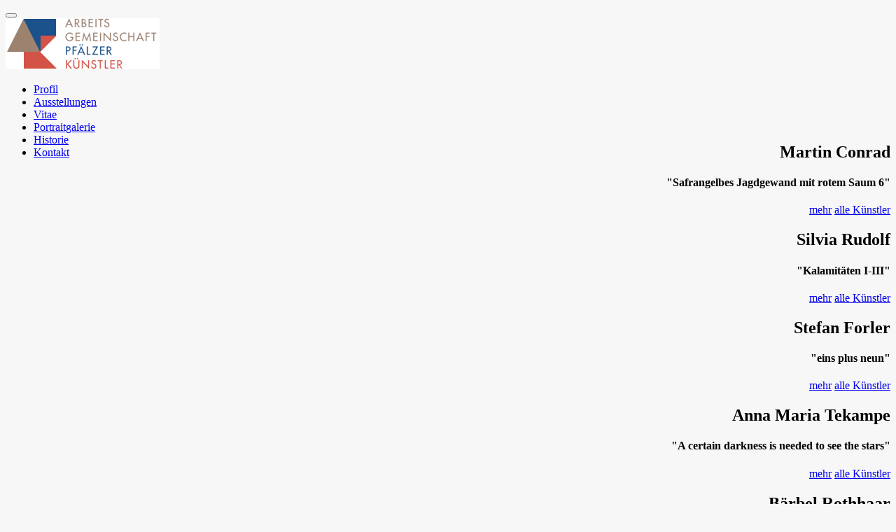

--- FILE ---
content_type: text/html; charset=utf-8
request_url: https://apk-kunst.net/
body_size: 11151
content:
<!DOCTYPE html>
<html lang="en" class="wide wow-animation smoothscroll scrollTo">
  <head>
    <!-- Site Title-->
    <title></title>
    <meta charset="utf-8">
    <meta name="format-detection" content="telephone=no">
    <meta name="viewport" content="width=device-width, height=device-height, initial-scale=1.0, maximum-scale=1.0, user-scalable=0">
    <meta http-equiv="X-UA-Compatible" content="IE=Edge">
    <meta name="keywords" content="intense web design multipurpose template">
    <meta name="date" content="Dec 26">
    <link rel="icon" href="/images/favicon.png" type="image/x-icon">
    <!-- Stylesheets-->
    <link rel="stylesheet" href="/css/style.css">
    <link rel="stylesheet" href="/css/fonts.css">
    <link rel="stylesheet" href="/css/magnific-popup.css">
    <link rel="stylesheet" href="/css/overwrite.css">
    <link rel="stylesheet" href="/css/photoswipe.css">
    <link rel="stylesheet" href="/css/default-skin/default-skin.css">
    <link rel="stylesheet" href="/css/default-skin/change_arrows.css">
    <link rel="stylesheet" href="/css/photoswipe_overwrite.css">
    
    
		<!--[if lt IE 10]>
    <div style="background: #212121; padding: 10px 0; box-shadow: 3px 3px 5px 0 rgba(0,0,0,.3); clear: both; text-align:center; position: relative; z-index:1;"><a href="http://windows.microsoft.com/en-US/internet-explorer/"><img src="images/ie8-panel/warning_bar_0000_us.jpg" border="0" height="42" width="820" alt="You are using an outdated browser. For a faster, safer browsing experience, upgrade for free today."></a></div>
    <script src="js/html5shiv.min.js"></script>
		<![endif]-->
  </head>
  <body style="background: #f7f7f7; height: 100%;">
    <!-- Page-->
    <div style="height: 100%;" class="page text-center">
      <!-- Page Head-->
      <header class="page-head">
        <div class="rd-navbar-wrap">
          <nav data-md-device-layout="rd-navbar-fixed" data-lg-device-layout="rd-navbar-static" data-lg-auto-height="true" data-xs-layout="rd-navbar-fixed" data-stick-up="false" class="rd-navbar rd-navbar-default rd-navbar-light">
            <div class="rd-navbar-inner">
              <!-- RD Navbar Panel-->
              <div class="rd-navbar-panel">
                <!-- RD Navbar Toggle-->
                <button data-rd-navbar-toggle=".rd-navbar, .rd-navbar-nav-wrap" class="rd-navbar-toggle"><span></span></button>
                <!-- Navbar Brand-->
                <div class="rd-navbar-brand"><a href="https://apk-kunst.net/de/startseite/1/startseite.html"><img class="navbarLogo" src="/images/apk_logo_neu.png" alt=""></a></div>
              </div>
              <div class="rd-navbar-menu-wrap">
                <div class="rd-navbar-nav-wrap">
                  <div class="rd-navbar-mobile-scroll">
                    <!-- Navbar Brand Mobile-->
                    <!-- <div class="rd-navbar-mobile-brand"><a href="https://apk-kunst.net/de/startseite/1/startseite.html"><img width="220" height="73" src="/images/apk_logo_neu.png" alt=""></a></div> -->
                    <!-- RD Navbar Nav-->
                   <ul class="rd-navbar-nav"><li class="notactive closed 13_1 first"><a  title="Profil" href="https://apk-kunst.net/de/profil/2/profil.html">Profil</a></li><li class="notactive closed 13_2"><a  title="Ausstellungen" href="https://apk-kunst.net/de/ausstellungen/3/ausstellungen.html">Ausstellungen</a></li><li class="notactive closed 13_3"><a  title="Vitae" href="https://apk-kunst.net/de/vitae/4/vitae.html">Vitae</a></li><li class="notactive closed 13_4"><a  title="Portraitgalerie" href="https://apk-kunst.net/de/portraitgalerie/26/portraitgalerie.html">Portraitgalerie</a></li><li class="notactive closed 13_5"><a  title="Historie" href="https://apk-kunst.net/de/historie/18/historie.html">Historie</a></li><li class="notactive closed 13_6"><a  title="Kontakt" href="https://apk-kunst.net/de/kontakt/8/kontakt.html">Kontakt</a></li></ul>
                  </div>
                </div>
              </div>
            </div>
          </nav>
        </div>
      </header>
      <!-- Page Content-->
      <main class="page-content">
        <div style="width: 100%;">  <div class="rd-parallax rd-parallax-swiper" style="position:relative; top:-43px;">
          <div data-speed="0.3" data-sm-speed="0.3" data-type="html" class="rd-parallax-layer">
            <div data-loop="true" data-height="400px" data-dragable="false" data-min-height="400px" class="swiper-container swiper-slider">
              <div class="swiper-wrapper text-center">


  

                <div id="page-loader" data-speed="0.5" data-sm-speed="0.5" data-slide-bg="/media/usr1/pictures/648a84e4788e760b5019be2db5615a6d.jpg" data-preview-bg="/media/usr1/pictures/648a84e4788e760b5019be2db5615a6d.jpg" class="swiper-slide">
                  <div data-speed="0.5" data-sm-speed="0.5" data-fade="false" class="swiper-caption swiper-parallax">
                    <div class="swiper-slide-caption">
                      <div class="shell">
                        <div class="cell-lg-12" style="text-align:right;">
						  <div class="cell-lg-12" >
							<h2><span data-caption-animate="fadeInUp" data-caption-delay="4500" class="text-uppercase" >Martin Conrad</span></h2>
						  </div>
						  <div class="cell-lg-10 offset-top-30">
							<h4 data-caption-animate="fadeInUp" data-caption-delay="5000" class="text-light">
							  &quot;Safrangelbes Jagdgewand mit rotem Saum 6&quot;
							</h4>
							<div class="group group-xl offset-top-20 offset-xs-top-50">
                                                            <a href="https://apk-kunst.net/de/vitae/conrad-martin/4/pid,1350/conrad-martin.html" data-caption-animate="fadeInUp" data-caption-delay="5500" class="btn btn-default btn-sm"><span class="btn-text">mehr</span></a>
                                                            
							  <a href="https://apk-kunst.net/de/vitae/4/vitae.html" data-caption-animate="fadeInUp" data-caption-delay="5500" class="btn btn-default btn-sm"><span class="btn-text">alle Künstler</span></a>
							</div>
						  </div>
                        </div>
                      </div>
                    </div>
                  </div>
                </div>


  

                <div id="page-loader" data-speed="0.5" data-sm-speed="0.5" data-slide-bg="/media/usr1/pictures/9f9332abced2404851fe249ac2e9726c.jpg" data-preview-bg="/media/usr1/pictures/9f9332abced2404851fe249ac2e9726c.jpg" class="swiper-slide">
                  <div data-speed="0.5" data-sm-speed="0.5" data-fade="false" class="swiper-caption swiper-parallax">
                    <div class="swiper-slide-caption">
                      <div class="shell">
                        <div class="cell-lg-12" style="text-align:right;">
						  <div class="cell-lg-12" >
							<h2><span data-caption-animate="fadeInUp" data-caption-delay="4500" class="text-uppercase" >Silvia Rudolf</span></h2>
						  </div>
						  <div class="cell-lg-10 offset-top-30">
							<h4 data-caption-animate="fadeInUp" data-caption-delay="5000" class="text-light">
							  &quot;Kalamit&auml;ten I-III&quot;
							</h4>
							<div class="group group-xl offset-top-20 offset-xs-top-50">
                                                            <a href="https://apk-kunst.net/de/vitae/rudolf-silvia/4/pid,681/rudolf-silvia.html" data-caption-animate="fadeInUp" data-caption-delay="5500" class="btn btn-default btn-sm"><span class="btn-text">mehr</span></a>
                                                            
							  <a href="https://apk-kunst.net/de/vitae/4/vitae.html" data-caption-animate="fadeInUp" data-caption-delay="5500" class="btn btn-default btn-sm"><span class="btn-text">alle Künstler</span></a>
							</div>
						  </div>
                        </div>
                      </div>
                    </div>
                  </div>
                </div>


  

                <div id="page-loader" data-speed="0.5" data-sm-speed="0.5" data-slide-bg="/media/usr1/pictures/f771827d077351f66e75c8a7dcff9530.jpg" data-preview-bg="/media/usr1/pictures/f771827d077351f66e75c8a7dcff9530.jpg" class="swiper-slide">
                  <div data-speed="0.5" data-sm-speed="0.5" data-fade="false" class="swiper-caption swiper-parallax">
                    <div class="swiper-slide-caption">
                      <div class="shell">
                        <div class="cell-lg-12" style="text-align:right;">
						  <div class="cell-lg-12" >
							<h2><span data-caption-animate="fadeInUp" data-caption-delay="4500" class="text-uppercase" >Stefan Forler</span></h2>
						  </div>
						  <div class="cell-lg-10 offset-top-30">
							<h4 data-caption-animate="fadeInUp" data-caption-delay="5000" class="text-light">
							  &quot;eins plus neun&quot;
							</h4>
							<div class="group group-xl offset-top-20 offset-xs-top-50">
                                                            <a href="http://apk-kunst.net/de/mitglieder/forler-stefan/4/pid,25/forler-stefan.html" data-caption-animate="fadeInUp" data-caption-delay="5500" class="btn btn-default btn-sm"><span class="btn-text">mehr</span></a>
                                                            
							  <a href="https://apk-kunst.net/de/vitae/4/vitae.html" data-caption-animate="fadeInUp" data-caption-delay="5500" class="btn btn-default btn-sm"><span class="btn-text">alle Künstler</span></a>
							</div>
						  </div>
                        </div>
                      </div>
                    </div>
                  </div>
                </div>


  

                <div id="page-loader" data-speed="0.5" data-sm-speed="0.5" data-slide-bg="/media/usr1/pictures/d56a95c63be3058b9663314bd8a63422.jpg" data-preview-bg="/media/usr1/pictures/d56a95c63be3058b9663314bd8a63422.jpg" class="swiper-slide">
                  <div data-speed="0.5" data-sm-speed="0.5" data-fade="false" class="swiper-caption swiper-parallax">
                    <div class="swiper-slide-caption">
                      <div class="shell">
                        <div class="cell-lg-12" style="text-align:right;">
						  <div class="cell-lg-12" >
							<h2><span data-caption-animate="fadeInUp" data-caption-delay="4500" class="text-uppercase" >Anna Maria Tekampe</span></h2>
						  </div>
						  <div class="cell-lg-10 offset-top-30">
							<h4 data-caption-animate="fadeInUp" data-caption-delay="5000" class="text-light">
							  &quot;A certain darkness is needed to see the stars&quot;
							</h4>
							<div class="group group-xl offset-top-20 offset-xs-top-50">
                                                            <a href="http://apk-kunst.net/de/4/pid,661/tekampe-anna-maria.html" data-caption-animate="fadeInUp" data-caption-delay="5500" class="btn btn-default btn-sm"><span class="btn-text">mehr</span></a>
                                                            
							  <a href="https://apk-kunst.net/de/vitae/4/vitae.html" data-caption-animate="fadeInUp" data-caption-delay="5500" class="btn btn-default btn-sm"><span class="btn-text">alle Künstler</span></a>
							</div>
						  </div>
                        </div>
                      </div>
                    </div>
                  </div>
                </div>


  

                <div id="page-loader" data-speed="0.5" data-sm-speed="0.5" data-slide-bg="/media/usr1/pictures/e92e9af53baf7672f036c792b6d1f2ec.jpg" data-preview-bg="/media/usr1/pictures/e92e9af53baf7672f036c792b6d1f2ec.jpg" class="swiper-slide">
                  <div data-speed="0.5" data-sm-speed="0.5" data-fade="false" class="swiper-caption swiper-parallax">
                    <div class="swiper-slide-caption">
                      <div class="shell">
                        <div class="cell-lg-12" style="text-align:right;">
						  <div class="cell-lg-12" >
							<h2><span data-caption-animate="fadeInUp" data-caption-delay="4500" class="text-uppercase" >B&auml;rbel Rothhaar</span></h2>
						  </div>
						  <div class="cell-lg-10 offset-top-30">
							<h4 data-caption-animate="fadeInUp" data-caption-delay="5000" class="text-light">
							  &quot;Aphrodite&quot;
							</h4>
							<div class="group group-xl offset-top-20 offset-xs-top-50">
                                                            <a href="https://apk-kunst.net/de/vitae/rothhaar-baerbel/4/pid,1207/rothhaar-baerbel.html" data-caption-animate="fadeInUp" data-caption-delay="5500" class="btn btn-default btn-sm"><span class="btn-text">mehr</span></a>
                                                            
							  <a href="https://apk-kunst.net/de/vitae/4/vitae.html" data-caption-animate="fadeInUp" data-caption-delay="5500" class="btn btn-default btn-sm"><span class="btn-text">alle Künstler</span></a>
							</div>
						  </div>
                        </div>
                      </div>
                    </div>
                  </div>
                </div>


  

                <div id="page-loader" data-speed="0.5" data-sm-speed="0.5" data-slide-bg="/media/usr1/pictures/f3cacf0d0da75b69e3a405e1dddb4418.jpg" data-preview-bg="/media/usr1/pictures/f3cacf0d0da75b69e3a405e1dddb4418.jpg" class="swiper-slide">
                  <div data-speed="0.5" data-sm-speed="0.5" data-fade="false" class="swiper-caption swiper-parallax">
                    <div class="swiper-slide-caption">
                      <div class="shell">
                        <div class="cell-lg-12" style="text-align:right;">
						  <div class="cell-lg-12" >
							<h2><span data-caption-animate="fadeInUp" data-caption-delay="4500" class="text-uppercase" >Ulrich Oberst</span></h2>
						  </div>
						  <div class="cell-lg-10 offset-top-30">
							<h4 data-caption-animate="fadeInUp" data-caption-delay="5000" class="text-light">
							  &quot;Lehrbecken&quot;
							</h4>
							<div class="group group-xl offset-top-20 offset-xs-top-50">
                                                            <a href="http://apk-kunst.net/de/4/pid,37/oberst-ulrich.html" data-caption-animate="fadeInUp" data-caption-delay="5500" class="btn btn-default btn-sm"><span class="btn-text">mehr</span></a>
                                                            
							  <a href="https://apk-kunst.net/de/vitae/4/vitae.html" data-caption-animate="fadeInUp" data-caption-delay="5500" class="btn btn-default btn-sm"><span class="btn-text">alle Künstler</span></a>
							</div>
						  </div>
                        </div>
                      </div>
                    </div>
                  </div>
                </div>


  

                <div id="page-loader" data-speed="0.5" data-sm-speed="0.5" data-slide-bg="/media/usr1/pictures/68e075e3a58a6ff4f4bb082a5ff7b996.jpg" data-preview-bg="/media/usr1/pictures/68e075e3a58a6ff4f4bb082a5ff7b996.jpg" class="swiper-slide">
                  <div data-speed="0.5" data-sm-speed="0.5" data-fade="false" class="swiper-caption swiper-parallax">
                    <div class="swiper-slide-caption">
                      <div class="shell">
                        <div class="cell-lg-12" style="text-align:right;">
						  <div class="cell-lg-12" >
							<h2><span data-caption-animate="fadeInUp" data-caption-delay="4500" class="text-uppercase" >Matthias Strugalla</span></h2>
						  </div>
						  <div class="cell-lg-10 offset-top-30">
							<h4 data-caption-animate="fadeInUp" data-caption-delay="5000" class="text-light">
							  &quot;Ohne Titel&quot;
							</h4>
							<div class="group group-xl offset-top-20 offset-xs-top-50">
                                                            <a href="apk-kunst.net/de/mitglieder/strugalla-matthias/4/pid,231/strugalla-matthias.html" data-caption-animate="fadeInUp" data-caption-delay="5500" class="btn btn-default btn-sm"><span class="btn-text">mehr</span></a>
                                                            
							  <a href="https://apk-kunst.net/de/vitae/4/vitae.html" data-caption-animate="fadeInUp" data-caption-delay="5500" class="btn btn-default btn-sm"><span class="btn-text">alle Künstler</span></a>
							</div>
						  </div>
                        </div>
                      </div>
                    </div>
                  </div>
                </div>


  

                <div id="page-loader" data-speed="0.5" data-sm-speed="0.5" data-slide-bg="/media/usr1/pictures/5a4b6d293ce4b69caf1016635096dc4f.jpg" data-preview-bg="/media/usr1/pictures/5a4b6d293ce4b69caf1016635096dc4f.jpg" class="swiper-slide">
                  <div data-speed="0.5" data-sm-speed="0.5" data-fade="false" class="swiper-caption swiper-parallax">
                    <div class="swiper-slide-caption">
                      <div class="shell">
                        <div class="cell-lg-12" style="text-align:right;">
						  <div class="cell-lg-12" >
							<h2><span data-caption-animate="fadeInUp" data-caption-delay="4500" class="text-uppercase" >Martin J. Eckrich</span></h2>
						  </div>
						  <div class="cell-lg-10 offset-top-30">
							<h4 data-caption-animate="fadeInUp" data-caption-delay="5000" class="text-light">
							  &quot;Virus&quot;
							</h4>
							<div class="group group-xl offset-top-20 offset-xs-top-50">
                                                            <a href="https://apk-kunst.net/de/vitae/eckrich-martin-j/4/pid,427/eckrich-martin-j.html" data-caption-animate="fadeInUp" data-caption-delay="5500" class="btn btn-default btn-sm"><span class="btn-text">mehr</span></a>
                                                            
							  <a href="https://apk-kunst.net/de/vitae/4/vitae.html" data-caption-animate="fadeInUp" data-caption-delay="5500" class="btn btn-default btn-sm"><span class="btn-text">alle Künstler</span></a>
							</div>
						  </div>
                        </div>
                      </div>
                    </div>
                  </div>
                </div>


  

                <div id="page-loader" data-speed="0.5" data-sm-speed="0.5" data-slide-bg="/media/usr1/pictures/d17a2928351d22d057040c45bf01acb1.jpg" data-preview-bg="/media/usr1/pictures/d17a2928351d22d057040c45bf01acb1.jpg" class="swiper-slide">
                  <div data-speed="0.5" data-sm-speed="0.5" data-fade="false" class="swiper-caption swiper-parallax">
                    <div class="swiper-slide-caption">
                      <div class="shell">
                        <div class="cell-lg-12" style="text-align:right;">
						  <div class="cell-lg-12" >
							<h2><span data-caption-animate="fadeInUp" data-caption-delay="4500" class="text-uppercase" >Petra H&uuml;bel</span></h2>
						  </div>
						  <div class="cell-lg-10 offset-top-30">
							<h4 data-caption-animate="fadeInUp" data-caption-delay="5000" class="text-light">
							  &quot;unterwegs, Frau mit blauem Mantel&quot;
							</h4>
							<div class="group group-xl offset-top-20 offset-xs-top-50">
                                                            <a href="https://apk-kunst.net/de/vitae/huebel-petra/4/pid,1171/huebel-petra.html" data-caption-animate="fadeInUp" data-caption-delay="5500" class="btn btn-default btn-sm"><span class="btn-text">mehr</span></a>
                                                            
							  <a href="https://apk-kunst.net/de/vitae/4/vitae.html" data-caption-animate="fadeInUp" data-caption-delay="5500" class="btn btn-default btn-sm"><span class="btn-text">alle Künstler</span></a>
							</div>
						  </div>
                        </div>
                      </div>
                    </div>
                  </div>
                </div>


  

                <div id="page-loader" data-speed="0.5" data-sm-speed="0.5" data-slide-bg="/media/usr1/pictures/cee68c023dba4f59874bf6a5c12cec89.jpg" data-preview-bg="/media/usr1/pictures/cee68c023dba4f59874bf6a5c12cec89.jpg" class="swiper-slide">
                  <div data-speed="0.5" data-sm-speed="0.5" data-fade="false" class="swiper-caption swiper-parallax">
                    <div class="swiper-slide-caption">
                      <div class="shell">
                        <div class="cell-lg-12" style="text-align:right;">
						  <div class="cell-lg-12" >
							<h2><span data-caption-animate="fadeInUp" data-caption-delay="4500" class="text-uppercase" >Sigbert Merx</span></h2>
						  </div>
						  <div class="cell-lg-10 offset-top-30">
							<h4 data-caption-animate="fadeInUp" data-caption-delay="5000" class="text-light">
							  &quot;F&uuml;nf Variationen des Menschseins&quot;
							</h4>
							<div class="group group-xl offset-top-20 offset-xs-top-50">
                                                            <a href="https://apk-kunst.net/de/vitae/merx-sigbert/4/pid,1174/merx-sigbert.html" data-caption-animate="fadeInUp" data-caption-delay="5500" class="btn btn-default btn-sm"><span class="btn-text">mehr</span></a>
                                                            
							  <a href="https://apk-kunst.net/de/vitae/4/vitae.html" data-caption-animate="fadeInUp" data-caption-delay="5500" class="btn btn-default btn-sm"><span class="btn-text">alle Künstler</span></a>
							</div>
						  </div>
                        </div>
                      </div>
                    </div>
                  </div>
                </div>


  

                <div id="page-loader" data-speed="0.5" data-sm-speed="0.5" data-slide-bg="/media/usr1/pictures/22e6d62d5b6370c148e6bc0597ee3feb.jpg" data-preview-bg="/media/usr1/pictures/22e6d62d5b6370c148e6bc0597ee3feb.jpg" class="swiper-slide">
                  <div data-speed="0.5" data-sm-speed="0.5" data-fade="false" class="swiper-caption swiper-parallax">
                    <div class="swiper-slide-caption">
                      <div class="shell">
                        <div class="cell-lg-12" style="text-align:right;">
						  <div class="cell-lg-12" >
							<h2><span data-caption-animate="fadeInUp" data-caption-delay="4500" class="text-uppercase" >Bernd Decker</span></h2>
						  </div>
						  <div class="cell-lg-10 offset-top-30">
							<h4 data-caption-animate="fadeInUp" data-caption-delay="5000" class="text-light">
							  &quot;Identit&auml;t 1207&quot;
							</h4>
							<div class="group group-xl offset-top-20 offset-xs-top-50">
                                                            <a href="https://apk-kunst.net/de/vitae/decker-bernd/4/pid,856/decker-bernd.html" data-caption-animate="fadeInUp" data-caption-delay="5500" class="btn btn-default btn-sm"><span class="btn-text">mehr</span></a>
                                                            
							  <a href="https://apk-kunst.net/de/vitae/4/vitae.html" data-caption-animate="fadeInUp" data-caption-delay="5500" class="btn btn-default btn-sm"><span class="btn-text">alle Künstler</span></a>
							</div>
						  </div>
                        </div>
                      </div>
                    </div>
                  </div>
                </div>


  

                <div id="page-loader" data-speed="0.5" data-sm-speed="0.5" data-slide-bg="/media/usr1/pictures/c267b450f5d566a2dcbd5ef3f3fc6073.jpg" data-preview-bg="/media/usr1/pictures/c267b450f5d566a2dcbd5ef3f3fc6073.jpg" class="swiper-slide">
                  <div data-speed="0.5" data-sm-speed="0.5" data-fade="false" class="swiper-caption swiper-parallax">
                    <div class="swiper-slide-caption">
                      <div class="shell">
                        <div class="cell-lg-12" style="text-align:right;">
						  <div class="cell-lg-12" >
							<h2><span data-caption-animate="fadeInUp" data-caption-delay="4500" class="text-uppercase" >Martin Sch&ouml;neich</span></h2>
						  </div>
						  <div class="cell-lg-10 offset-top-30">
							<h4 data-caption-animate="fadeInUp" data-caption-delay="5000" class="text-light">
							  &quot;Gebrochener Ring&quot; - Gedenkst&auml;tte f&uuml;r die Opfer des Amoklaufs in Winnenden
							</h4>
							<div class="group group-xl offset-top-20 offset-xs-top-50">
                                                            
							  <a href="https://apk-kunst.net/de/vitae/4/vitae.html" data-caption-animate="fadeInUp" data-caption-delay="5500" class="btn btn-default btn-sm"><span class="btn-text">alle Künstler</span></a>
							</div>
						  </div>
                        </div>
                      </div>
                    </div>
                  </div>
                </div>


  

                <div id="page-loader" data-speed="0.5" data-sm-speed="0.5" data-slide-bg="/media/usr1/pictures/7a08811b4229d2e45c16d18a00666f2b.jpg" data-preview-bg="/media/usr1/pictures/7a08811b4229d2e45c16d18a00666f2b.jpg" class="swiper-slide">
                  <div data-speed="0.5" data-sm-speed="0.5" data-fade="false" class="swiper-caption swiper-parallax">
                    <div class="swiper-slide-caption">
                      <div class="shell">
                        <div class="cell-lg-12" style="text-align:right;">
						  <div class="cell-lg-12" >
							<h2><span data-caption-animate="fadeInUp" data-caption-delay="4500" class="text-uppercase" >Hedda Wilms</span></h2>
						  </div>
						  <div class="cell-lg-10 offset-top-30">
							<h4 data-caption-animate="fadeInUp" data-caption-delay="5000" class="text-light">
							  &quot;Ohne Titel No. 3&quot;
							</h4>
							<div class="group group-xl offset-top-20 offset-xs-top-50">
                                                            <a href="https://apk-kunst.net/de/vitae/wilms-hedda/4/pid,1087/wilms-hedda.html" data-caption-animate="fadeInUp" data-caption-delay="5500" class="btn btn-default btn-sm"><span class="btn-text">mehr</span></a>
                                                            
							  <a href="https://apk-kunst.net/de/vitae/4/vitae.html" data-caption-animate="fadeInUp" data-caption-delay="5500" class="btn btn-default btn-sm"><span class="btn-text">alle Künstler</span></a>
							</div>
						  </div>
                        </div>
                      </div>
                    </div>
                  </div>
                </div>


  

                <div id="page-loader" data-speed="0.5" data-sm-speed="0.5" data-slide-bg="/media/usr1/pictures/cf4ea6488df949dd0715102c083290a0.jpg" data-preview-bg="/media/usr1/pictures/cf4ea6488df949dd0715102c083290a0.jpg" class="swiper-slide">
                  <div data-speed="0.5" data-sm-speed="0.5" data-fade="false" class="swiper-caption swiper-parallax">
                    <div class="swiper-slide-caption">
                      <div class="shell">
                        <div class="cell-lg-12" style="text-align:right;">
						  <div class="cell-lg-12" >
							<h2><span data-caption-animate="fadeInUp" data-caption-delay="4500" class="text-uppercase" >Jutta Christine Matzdorf</span></h2>
						  </div>
						  <div class="cell-lg-10 offset-top-30">
							<h4 data-caption-animate="fadeInUp" data-caption-delay="5000" class="text-light">
							  &quot;ohne Titel&quot;
							</h4>
							<div class="group group-xl offset-top-20 offset-xs-top-50">
                                                            <a href="https://apk-kunst.net/de/vitae/matzdorf-jutta-christine/4/pid,855/matzdorf-jutta-christine.html" data-caption-animate="fadeInUp" data-caption-delay="5500" class="btn btn-default btn-sm"><span class="btn-text">mehr</span></a>
                                                            
							  <a href="https://apk-kunst.net/de/vitae/4/vitae.html" data-caption-animate="fadeInUp" data-caption-delay="5500" class="btn btn-default btn-sm"><span class="btn-text">alle Künstler</span></a>
							</div>
						  </div>
                        </div>
                      </div>
                    </div>
                  </div>
                </div>


  

                <div id="page-loader" data-speed="0.5" data-sm-speed="0.5" data-slide-bg="/media/usr1/pictures/31409862ab5560effbc1656c789cbf36.jpg" data-preview-bg="/media/usr1/pictures/31409862ab5560effbc1656c789cbf36.jpg" class="swiper-slide">
                  <div data-speed="0.5" data-sm-speed="0.5" data-fade="false" class="swiper-caption swiper-parallax">
                    <div class="swiper-slide-caption">
                      <div class="shell">
                        <div class="cell-lg-12" style="text-align:right;">
						  <div class="cell-lg-12" >
							<h2><span data-caption-animate="fadeInUp" data-caption-delay="4500" class="text-uppercase" >Cordula Wagner</span></h2>
						  </div>
						  <div class="cell-lg-10 offset-top-30">
							<h4 data-caption-animate="fadeInUp" data-caption-delay="5000" class="text-light">
							  &quot;Bl&uuml;hend II&quot;
							</h4>
							<div class="group group-xl offset-top-20 offset-xs-top-50">
                                                            <a href="https://apk-kunst.net/de/vitae/wagner-cordula/4/pid,381/wagner-cordula.html" data-caption-animate="fadeInUp" data-caption-delay="5500" class="btn btn-default btn-sm"><span class="btn-text">mehr</span></a>
                                                            
							  <a href="https://apk-kunst.net/de/vitae/4/vitae.html" data-caption-animate="fadeInUp" data-caption-delay="5500" class="btn btn-default btn-sm"><span class="btn-text">alle Künstler</span></a>
							</div>
						  </div>
                        </div>
                      </div>
                    </div>
                  </div>
                </div>


  

                <div id="page-loader" data-speed="0.5" data-sm-speed="0.5" data-slide-bg="/media/usr1/pictures/4d49df53e250cecf8cebde70210b7afa.jpg" data-preview-bg="/media/usr1/pictures/4d49df53e250cecf8cebde70210b7afa.jpg" class="swiper-slide">
                  <div data-speed="0.5" data-sm-speed="0.5" data-fade="false" class="swiper-caption swiper-parallax">
                    <div class="swiper-slide-caption">
                      <div class="shell">
                        <div class="cell-lg-12" style="text-align:right;">
						  <div class="cell-lg-12" >
							<h2><span data-caption-animate="fadeInUp" data-caption-delay="4500" class="text-uppercase" >Edelgard L&ouml;sch</span></h2>
						  </div>
						  <div class="cell-lg-10 offset-top-30">
							<h4 data-caption-animate="fadeInUp" data-caption-delay="5000" class="text-light">
							  &quot;LV M 1722&quot;
							</h4>
							<div class="group group-xl offset-top-20 offset-xs-top-50">
                                                            <a href="http://apk-kunst.net/de/mitglieder/loesch-edelgard/4/pid,5/loesch-edelgard.html" data-caption-animate="fadeInUp" data-caption-delay="5500" class="btn btn-default btn-sm"><span class="btn-text">mehr</span></a>
                                                            
							  <a href="https://apk-kunst.net/de/vitae/4/vitae.html" data-caption-animate="fadeInUp" data-caption-delay="5500" class="btn btn-default btn-sm"><span class="btn-text">alle Künstler</span></a>
							</div>
						  </div>
                        </div>
                      </div>
                    </div>
                  </div>
                </div>


  

                <div id="page-loader" data-speed="0.5" data-sm-speed="0.5" data-slide-bg="/media/usr1/pictures/6aacf9463a92dc0e57635ea18811421f.jpg" data-preview-bg="/media/usr1/pictures/6aacf9463a92dc0e57635ea18811421f.jpg" class="swiper-slide">
                  <div data-speed="0.5" data-sm-speed="0.5" data-fade="false" class="swiper-caption swiper-parallax">
                    <div class="swiper-slide-caption">
                      <div class="shell">
                        <div class="cell-lg-12" style="text-align:right;">
						  <div class="cell-lg-12" >
							<h2><span data-caption-animate="fadeInUp" data-caption-delay="4500" class="text-uppercase" >Stefan Engel</span></h2>
						  </div>
						  <div class="cell-lg-10 offset-top-30">
							<h4 data-caption-animate="fadeInUp" data-caption-delay="5000" class="text-light">
							  &quot;Gleitende Fl&auml;chen&quot;
							</h4>
							<div class="group group-xl offset-top-20 offset-xs-top-50">
                                                            <a href="http://apk-kunst.net/de/4/pid,60/engel-stefan.html" data-caption-animate="fadeInUp" data-caption-delay="5500" class="btn btn-default btn-sm"><span class="btn-text">mehr</span></a>
                                                            
							  <a href="https://apk-kunst.net/de/vitae/4/vitae.html" data-caption-animate="fadeInUp" data-caption-delay="5500" class="btn btn-default btn-sm"><span class="btn-text">alle Künstler</span></a>
							</div>
						  </div>
                        </div>
                      </div>
                    </div>
                  </div>
                </div>


  

                <div id="page-loader" data-speed="0.5" data-sm-speed="0.5" data-slide-bg="/media/usr1/pictures/c58c062bcf0597b8ef303386d547e819.jpg" data-preview-bg="/media/usr1/pictures/c58c062bcf0597b8ef303386d547e819.jpg" class="swiper-slide">
                  <div data-speed="0.5" data-sm-speed="0.5" data-fade="false" class="swiper-caption swiper-parallax">
                    <div class="swiper-slide-caption">
                      <div class="shell">
                        <div class="cell-lg-12" style="text-align:right;">
						  <div class="cell-lg-12" >
							<h2><span data-caption-animate="fadeInUp" data-caption-delay="4500" class="text-uppercase" >Franz Leschinger</span></h2>
						  </div>
						  <div class="cell-lg-10 offset-top-30">
							<h4 data-caption-animate="fadeInUp" data-caption-delay="5000" class="text-light">
							  &quot;Wellness&quot;
							</h4>
							<div class="group group-xl offset-top-20 offset-xs-top-50">
                                                            <a href="https://apk-kunst.net/de/vitae/leschinger-franz/4/pid,1006/leschinger-franz.html" data-caption-animate="fadeInUp" data-caption-delay="5500" class="btn btn-default btn-sm"><span class="btn-text">mehr</span></a>
                                                            
							  <a href="https://apk-kunst.net/de/vitae/4/vitae.html" data-caption-animate="fadeInUp" data-caption-delay="5500" class="btn btn-default btn-sm"><span class="btn-text">alle Künstler</span></a>
							</div>
						  </div>
                        </div>
                      </div>
                    </div>
                  </div>
                </div>


  

                <div id="page-loader" data-speed="0.5" data-sm-speed="0.5" data-slide-bg="/media/usr1/pictures/5c702cce22fdf259e67c58477c617b08.jpg" data-preview-bg="/media/usr1/pictures/5c702cce22fdf259e67c58477c617b08.jpg" class="swiper-slide">
                  <div data-speed="0.5" data-sm-speed="0.5" data-fade="false" class="swiper-caption swiper-parallax">
                    <div class="swiper-slide-caption">
                      <div class="shell">
                        <div class="cell-lg-12" style="text-align:right;">
						  <div class="cell-lg-12" >
							<h2><span data-caption-animate="fadeInUp" data-caption-delay="4500" class="text-uppercase" >Wolfgang Blanke</span></h2>
						  </div>
						  <div class="cell-lg-10 offset-top-30">
							<h4 data-caption-animate="fadeInUp" data-caption-delay="5000" class="text-light">
							  &quot;Raster&quot;
							</h4>
							<div class="group group-xl offset-top-20 offset-xs-top-50">
                                                            <a href="http://apk-kunst.net/de/mitglieder/blanke-wolfgang/4/pid,23/blanke-wolfgang.html" data-caption-animate="fadeInUp" data-caption-delay="5500" class="btn btn-default btn-sm"><span class="btn-text">mehr</span></a>
                                                            
							  <a href="https://apk-kunst.net/de/vitae/4/vitae.html" data-caption-animate="fadeInUp" data-caption-delay="5500" class="btn btn-default btn-sm"><span class="btn-text">alle Künstler</span></a>
							</div>
						  </div>
                        </div>
                      </div>
                    </div>
                  </div>
                </div>


  

                <div id="page-loader" data-speed="0.5" data-sm-speed="0.5" data-slide-bg="/media/usr1/pictures/689e1e5c3438208d9663d7ddd9d944b9.jpg" data-preview-bg="/media/usr1/pictures/689e1e5c3438208d9663d7ddd9d944b9.jpg" class="swiper-slide">
                  <div data-speed="0.5" data-sm-speed="0.5" data-fade="false" class="swiper-caption swiper-parallax">
                    <div class="swiper-slide-caption">
                      <div class="shell">
                        <div class="cell-lg-12" style="text-align:right;">
						  <div class="cell-lg-12" >
							<h2><span data-caption-animate="fadeInUp" data-caption-delay="4500" class="text-uppercase" >J&ouml;rg Heieck</span></h2>
						  </div>
						  <div class="cell-lg-10 offset-top-30">
							<h4 data-caption-animate="fadeInUp" data-caption-delay="5000" class="text-light">
							  &quot;lauterland&quot;
							</h4>
							<div class="group group-xl offset-top-20 offset-xs-top-50">
                                                            <a href="https://apk-kunst.net/de/vitae/heieck-joerg/4/pid,1001/heieck-joerg.html" data-caption-animate="fadeInUp" data-caption-delay="5500" class="btn btn-default btn-sm"><span class="btn-text">mehr</span></a>
                                                            
							  <a href="https://apk-kunst.net/de/vitae/4/vitae.html" data-caption-animate="fadeInUp" data-caption-delay="5500" class="btn btn-default btn-sm"><span class="btn-text">alle Künstler</span></a>
							</div>
						  </div>
                        </div>
                      </div>
                    </div>
                  </div>
                </div>


  

                <div id="page-loader" data-speed="0.5" data-sm-speed="0.5" data-slide-bg="/media/usr1/pictures/952fe48949364780bdf160ca44589166.jpg" data-preview-bg="/media/usr1/pictures/952fe48949364780bdf160ca44589166.jpg" class="swiper-slide">
                  <div data-speed="0.5" data-sm-speed="0.5" data-fade="false" class="swiper-caption swiper-parallax">
                    <div class="swiper-slide-caption">
                      <div class="shell">
                        <div class="cell-lg-12" style="text-align:right;">
						  <div class="cell-lg-12" >
							<h2><span data-caption-animate="fadeInUp" data-caption-delay="4500" class="text-uppercase" >Otfried H. Culmann</span></h2>
						  </div>
						  <div class="cell-lg-10 offset-top-30">
							<h4 data-caption-animate="fadeInUp" data-caption-delay="5000" class="text-light">
							  &quot;Traum-Garten&quot;
							</h4>
							<div class="group group-xl offset-top-20 offset-xs-top-50">
                                                            <a href="https://apk-kunst.net/de/vitae/culmann-otfried-h/4/pid,902/culmann-otfried-h.html" data-caption-animate="fadeInUp" data-caption-delay="5500" class="btn btn-default btn-sm"><span class="btn-text">mehr</span></a>
                                                            
							  <a href="https://apk-kunst.net/de/vitae/4/vitae.html" data-caption-animate="fadeInUp" data-caption-delay="5500" class="btn btn-default btn-sm"><span class="btn-text">alle Künstler</span></a>
							</div>
						  </div>
                        </div>
                      </div>
                    </div>
                  </div>
                </div>


  

                <div id="page-loader" data-speed="0.5" data-sm-speed="0.5" data-slide-bg="/media/usr1/pictures/7451e9a67766522737fc6a385a8ce09d.jpg" data-preview-bg="/media/usr1/pictures/7451e9a67766522737fc6a385a8ce09d.jpg" class="swiper-slide">
                  <div data-speed="0.5" data-sm-speed="0.5" data-fade="false" class="swiper-caption swiper-parallax">
                    <div class="swiper-slide-caption">
                      <div class="shell">
                        <div class="cell-lg-12" style="text-align:right;">
						  <div class="cell-lg-12" >
							<h2><span data-caption-animate="fadeInUp" data-caption-delay="4500" class="text-uppercase" >Marita Mattheck</span></h2>
						  </div>
						  <div class="cell-lg-10 offset-top-30">
							<h4 data-caption-animate="fadeInUp" data-caption-delay="5000" class="text-light">
							  &quot;Verbindung VIII, IX, X&quot;
							</h4>
							<div class="group group-xl offset-top-20 offset-xs-top-50">
                                                            <a href="http://apk-kunst.net/de/mitglieder/mattheck-marita/4/pid,616/mattheck-marita.html" data-caption-animate="fadeInUp" data-caption-delay="5500" class="btn btn-default btn-sm"><span class="btn-text">mehr</span></a>
                                                            
							  <a href="https://apk-kunst.net/de/vitae/4/vitae.html" data-caption-animate="fadeInUp" data-caption-delay="5500" class="btn btn-default btn-sm"><span class="btn-text">alle Künstler</span></a>
							</div>
						  </div>
                        </div>
                      </div>
                    </div>
                  </div>
                </div>


  

                <div id="page-loader" data-speed="0.5" data-sm-speed="0.5" data-slide-bg="/media/usr1/pictures/01a34945fb96cf1dad183b2d6edc8ea3.jpg" data-preview-bg="/media/usr1/pictures/01a34945fb96cf1dad183b2d6edc8ea3.jpg" class="swiper-slide">
                  <div data-speed="0.5" data-sm-speed="0.5" data-fade="false" class="swiper-caption swiper-parallax">
                    <div class="swiper-slide-caption">
                      <div class="shell">
                        <div class="cell-lg-12" style="text-align:right;">
						  <div class="cell-lg-12" >
							<h2><span data-caption-animate="fadeInUp" data-caption-delay="4500" class="text-uppercase" >Horst Steier</span></h2>
						  </div>
						  <div class="cell-lg-10 offset-top-30">
							<h4 data-caption-animate="fadeInUp" data-caption-delay="5000" class="text-light">
							  &quot;Mikros&quot;
							</h4>
							<div class="group group-xl offset-top-20 offset-xs-top-50">
                                                            <a href="http://apk-kunst.net/de/mitglieder/steier-horst/4/pid,374/steier-horst.html" data-caption-animate="fadeInUp" data-caption-delay="5500" class="btn btn-default btn-sm"><span class="btn-text">mehr</span></a>
                                                            
							  <a href="https://apk-kunst.net/de/vitae/4/vitae.html" data-caption-animate="fadeInUp" data-caption-delay="5500" class="btn btn-default btn-sm"><span class="btn-text">alle Künstler</span></a>
							</div>
						  </div>
                        </div>
                      </div>
                    </div>
                  </div>
                </div>


  

                <div id="page-loader" data-speed="0.5" data-sm-speed="0.5" data-slide-bg="/media/usr1/pictures/3ee94153265b27af6b0369cb92c19a5f.jpg" data-preview-bg="/media/usr1/pictures/3ee94153265b27af6b0369cb92c19a5f.jpg" class="swiper-slide">
                  <div data-speed="0.5" data-sm-speed="0.5" data-fade="false" class="swiper-caption swiper-parallax">
                    <div class="swiper-slide-caption">
                      <div class="shell">
                        <div class="cell-lg-12" style="text-align:right;">
						  <div class="cell-lg-12" >
							<h2><span data-caption-animate="fadeInUp" data-caption-delay="4500" class="text-uppercase" >Benjamin Burkard</span></h2>
						  </div>
						  <div class="cell-lg-10 offset-top-30">
							<h4 data-caption-animate="fadeInUp" data-caption-delay="5000" class="text-light">
							  &quot;Liber Primus&quot;
							</h4>
							<div class="group group-xl offset-top-20 offset-xs-top-50">
                                                            <a href="/de/mitglieder/burkard-benjamin/4/pid,749/burkard-benjamin.html" data-caption-animate="fadeInUp" data-caption-delay="5500" class="btn btn-default btn-sm"><span class="btn-text">mehr</span></a>
                                                            
							  <a href="https://apk-kunst.net/de/vitae/4/vitae.html" data-caption-animate="fadeInUp" data-caption-delay="5500" class="btn btn-default btn-sm"><span class="btn-text">alle Künstler</span></a>
							</div>
						  </div>
                        </div>
                      </div>
                    </div>
                  </div>
                </div>


  

                <div id="page-loader" data-speed="0.5" data-sm-speed="0.5" data-slide-bg="/media/usr1/pictures/b57d46ab037cb07b8a341ee7e853bd0d.jpg" data-preview-bg="/media/usr1/pictures/b57d46ab037cb07b8a341ee7e853bd0d.jpg" class="swiper-slide">
                  <div data-speed="0.5" data-sm-speed="0.5" data-fade="false" class="swiper-caption swiper-parallax">
                    <div class="swiper-slide-caption">
                      <div class="shell">
                        <div class="cell-lg-12" style="text-align:right;">
						  <div class="cell-lg-12" >
							<h2><span data-caption-animate="fadeInUp" data-caption-delay="4500" class="text-uppercase" >Meike Porz</span></h2>
						  </div>
						  <div class="cell-lg-10 offset-top-30">
							<h4 data-caption-animate="fadeInUp" data-caption-delay="5000" class="text-light">
							  &quot;Chiaroscuro&quot;
							</h4>
							<div class="group group-xl offset-top-20 offset-xs-top-50">
                                                            <a href="https://apk-kunst.net/de/vitae/porz-meike/4/pid,1026/porz-meike.html" data-caption-animate="fadeInUp" data-caption-delay="5500" class="btn btn-default btn-sm"><span class="btn-text">mehr</span></a>
                                                            
							  <a href="https://apk-kunst.net/de/vitae/4/vitae.html" data-caption-animate="fadeInUp" data-caption-delay="5500" class="btn btn-default btn-sm"><span class="btn-text">alle Künstler</span></a>
							</div>
						  </div>
                        </div>
                      </div>
                    </div>
                  </div>
                </div>


  

                <div id="page-loader" data-speed="0.5" data-sm-speed="0.5" data-slide-bg="/media/usr1/pictures/a4a5757db4b19a852463d2346e6076a3.jpg" data-preview-bg="/media/usr1/pictures/a4a5757db4b19a852463d2346e6076a3.jpg" class="swiper-slide">
                  <div data-speed="0.5" data-sm-speed="0.5" data-fade="false" class="swiper-caption swiper-parallax">
                    <div class="swiper-slide-caption">
                      <div class="shell">
                        <div class="cell-lg-12" style="text-align:right;">
						  <div class="cell-lg-12" >
							<h2><span data-caption-animate="fadeInUp" data-caption-delay="4500" class="text-uppercase" >Anne Janoschka</span></h2>
						  </div>
						  <div class="cell-lg-10 offset-top-30">
							<h4 data-caption-animate="fadeInUp" data-caption-delay="5000" class="text-light">
							  &quot;Gestell&quot;
							</h4>
							<div class="group group-xl offset-top-20 offset-xs-top-50">
                                                            <a href="https://apk-kunst.net/de/vitae/janoschka-anne/4/pid,897/janoschka-anne.html" data-caption-animate="fadeInUp" data-caption-delay="5500" class="btn btn-default btn-sm"><span class="btn-text">mehr</span></a>
                                                            
							  <a href="https://apk-kunst.net/de/vitae/4/vitae.html" data-caption-animate="fadeInUp" data-caption-delay="5500" class="btn btn-default btn-sm"><span class="btn-text">alle Künstler</span></a>
							</div>
						  </div>
                        </div>
                      </div>
                    </div>
                  </div>
                </div>


  

                <div id="page-loader" data-speed="0.5" data-sm-speed="0.5" data-slide-bg="/media/usr1/pictures/4b2db86ddda02cd5dd074127a45cff1e.jpg" data-preview-bg="/media/usr1/pictures/4b2db86ddda02cd5dd074127a45cff1e.jpg" class="swiper-slide">
                  <div data-speed="0.5" data-sm-speed="0.5" data-fade="false" class="swiper-caption swiper-parallax">
                    <div class="swiper-slide-caption">
                      <div class="shell">
                        <div class="cell-lg-12" style="text-align:right;">
						  <div class="cell-lg-12" >
							<h2><span data-caption-animate="fadeInUp" data-caption-delay="4500" class="text-uppercase" >Anne-Marie Sprenger</span></h2>
						  </div>
						  <div class="cell-lg-10 offset-top-30">
							<h4 data-caption-animate="fadeInUp" data-caption-delay="5000" class="text-light">
							  &quot;Fragmente&quot;
							</h4>
							<div class="group group-xl offset-top-20 offset-xs-top-50">
                                                            <a href="http://apk-kunst.net/de/mitglieder/sprenger-anne-marie/4/pid,746/sprenger-anne-marie.html" data-caption-animate="fadeInUp" data-caption-delay="5500" class="btn btn-default btn-sm"><span class="btn-text">mehr</span></a>
                                                            
							  <a href="https://apk-kunst.net/de/vitae/4/vitae.html" data-caption-animate="fadeInUp" data-caption-delay="5500" class="btn btn-default btn-sm"><span class="btn-text">alle Künstler</span></a>
							</div>
						  </div>
                        </div>
                      </div>
                    </div>
                  </div>
                </div>


  

                <div id="page-loader" data-speed="0.5" data-sm-speed="0.5" data-slide-bg="/media/usr1/pictures/dc5cc02cbe5d0865c6ae0efee07f30ac.jpg" data-preview-bg="/media/usr1/pictures/dc5cc02cbe5d0865c6ae0efee07f30ac.jpg" class="swiper-slide">
                  <div data-speed="0.5" data-sm-speed="0.5" data-fade="false" class="swiper-caption swiper-parallax">
                    <div class="swiper-slide-caption">
                      <div class="shell">
                        <div class="cell-lg-12" style="text-align:right;">
						  <div class="cell-lg-12" >
							<h2><span data-caption-animate="fadeInUp" data-caption-delay="4500" class="text-uppercase" >Irmgard Weber</span></h2>
						  </div>
						  <div class="cell-lg-10 offset-top-30">
							<h4 data-caption-animate="fadeInUp" data-caption-delay="5000" class="text-light">
							  &quot;Gew&auml;sser&quot;
							</h4>
							<div class="group group-xl offset-top-20 offset-xs-top-50">
                                                            
							  <a href="https://apk-kunst.net/de/vitae/4/vitae.html" data-caption-animate="fadeInUp" data-caption-delay="5500" class="btn btn-default btn-sm"><span class="btn-text">alle Künstler</span></a>
							</div>
						  </div>
                        </div>
                      </div>
                    </div>
                  </div>
                </div>


  

                <div id="page-loader" data-speed="0.5" data-sm-speed="0.5" data-slide-bg="/media/usr1/pictures/917aa2a9f3b9ec99d524af98c5b21d48.jpg" data-preview-bg="/media/usr1/pictures/917aa2a9f3b9ec99d524af98c5b21d48.jpg" class="swiper-slide">
                  <div data-speed="0.5" data-sm-speed="0.5" data-fade="false" class="swiper-caption swiper-parallax">
                    <div class="swiper-slide-caption">
                      <div class="shell">
                        <div class="cell-lg-12" style="text-align:right;">
						  <div class="cell-lg-12" >
							<h2><span data-caption-animate="fadeInUp" data-caption-delay="4500" class="text-uppercase" >Dieter K&uuml;hn</span></h2>
						  </div>
						  <div class="cell-lg-10 offset-top-30">
							<h4 data-caption-animate="fadeInUp" data-caption-delay="5000" class="text-light">
							  Nebellandschaft
							</h4>
							<div class="group group-xl offset-top-20 offset-xs-top-50">
                                                            <a href="http://apk-kunst.net/de/mitglieder/kuehn-dieter/4/pid,411/kuehn-dieter.html" data-caption-animate="fadeInUp" data-caption-delay="5500" class="btn btn-default btn-sm"><span class="btn-text">mehr</span></a>
                                                            
							  <a href="https://apk-kunst.net/de/vitae/4/vitae.html" data-caption-animate="fadeInUp" data-caption-delay="5500" class="btn btn-default btn-sm"><span class="btn-text">alle Künstler</span></a>
							</div>
						  </div>
                        </div>
                      </div>
                    </div>
                  </div>
                </div>


  

                <div id="page-loader" data-speed="0.5" data-sm-speed="0.5" data-slide-bg="/media/usr1/pictures/c58254ed0d4189c361d3f116db2ad4e1.jpg" data-preview-bg="/media/usr1/pictures/c58254ed0d4189c361d3f116db2ad4e1.jpg" class="swiper-slide">
                  <div data-speed="0.5" data-sm-speed="0.5" data-fade="false" class="swiper-caption swiper-parallax">
                    <div class="swiper-slide-caption">
                      <div class="shell">
                        <div class="cell-lg-12" style="text-align:right;">
						  <div class="cell-lg-12" >
							<h2><span data-caption-animate="fadeInUp" data-caption-delay="4500" class="text-uppercase" >Dimana Wolf</span></h2>
						  </div>
						  <div class="cell-lg-10 offset-top-30">
							<h4 data-caption-animate="fadeInUp" data-caption-delay="5000" class="text-light">
							  &quot;Zwei Schwestern&quot;
							</h4>
							<div class="group group-xl offset-top-20 offset-xs-top-50">
                                                            <a href="http://apk-kunst.net/de/mitglieder/wolf-dimana/4/pid,783/wolf-dimana.html" data-caption-animate="fadeInUp" data-caption-delay="5500" class="btn btn-default btn-sm"><span class="btn-text">mehr</span></a>
                                                            
							  <a href="https://apk-kunst.net/de/vitae/4/vitae.html" data-caption-animate="fadeInUp" data-caption-delay="5500" class="btn btn-default btn-sm"><span class="btn-text">alle Künstler</span></a>
							</div>
						  </div>
                        </div>
                      </div>
                    </div>
                  </div>
                </div>


  

                <div id="page-loader" data-speed="0.5" data-sm-speed="0.5" data-slide-bg="/media/usr1/pictures/c8b91930926a925a4ef041c9cc04d6fb.jpg" data-preview-bg="/media/usr1/pictures/c8b91930926a925a4ef041c9cc04d6fb.jpg" class="swiper-slide">
                  <div data-speed="0.5" data-sm-speed="0.5" data-fade="false" class="swiper-caption swiper-parallax">
                    <div class="swiper-slide-caption">
                      <div class="shell">
                        <div class="cell-lg-12" style="text-align:right;">
						  <div class="cell-lg-12" >
							<h2><span data-caption-animate="fadeInUp" data-caption-delay="4500" class="text-uppercase" >Ursula Faber</span></h2>
						  </div>
						  <div class="cell-lg-10 offset-top-30">
							<h4 data-caption-animate="fadeInUp" data-caption-delay="5000" class="text-light">
							  &quot;Spurensuche I&quot;
							</h4>
							<div class="group group-xl offset-top-20 offset-xs-top-50">
                                                            <a href="http://apk-kunst.net/de/mitglieder/faber-ursula/4/pid,558/faber-ursula.html" data-caption-animate="fadeInUp" data-caption-delay="5500" class="btn btn-default btn-sm"><span class="btn-text">mehr</span></a>
                                                            
							  <a href="https://apk-kunst.net/de/vitae/4/vitae.html" data-caption-animate="fadeInUp" data-caption-delay="5500" class="btn btn-default btn-sm"><span class="btn-text">alle Künstler</span></a>
							</div>
						  </div>
                        </div>
                      </div>
                    </div>
                  </div>
                </div>


  

                <div id="page-loader" data-speed="0.5" data-sm-speed="0.5" data-slide-bg="/media/usr1/pictures/dbeb86d4eac714d039b7552da562624c.jpg" data-preview-bg="/media/usr1/pictures/dbeb86d4eac714d039b7552da562624c.jpg" class="swiper-slide">
                  <div data-speed="0.5" data-sm-speed="0.5" data-fade="false" class="swiper-caption swiper-parallax">
                    <div class="swiper-slide-caption">
                      <div class="shell">
                        <div class="cell-lg-12" style="text-align:right;">
						  <div class="cell-lg-12" >
							<h2><span data-caption-animate="fadeInUp" data-caption-delay="4500" class="text-uppercase" >Uta Arnhardt</span></h2>
						  </div>
						  <div class="cell-lg-10 offset-top-30">
							<h4 data-caption-animate="fadeInUp" data-caption-delay="5000" class="text-light">
							  &quot;Ohne Titel&quot;
							</h4>
							<div class="group group-xl offset-top-20 offset-xs-top-50">
                                                            <a href="https://apk-kunst.net/de/vitae/arnhardt-uta/4/pid,21/arnhardt-uta.html" data-caption-animate="fadeInUp" data-caption-delay="5500" class="btn btn-default btn-sm"><span class="btn-text">mehr</span></a>
                                                            
							  <a href="https://apk-kunst.net/de/vitae/4/vitae.html" data-caption-animate="fadeInUp" data-caption-delay="5500" class="btn btn-default btn-sm"><span class="btn-text">alle Künstler</span></a>
							</div>
						  </div>
                        </div>
                      </div>
                    </div>
                  </div>
                </div>


  

                <div id="page-loader" data-speed="0.5" data-sm-speed="0.5" data-slide-bg="/media/usr1/pictures/5bb4abf25a76e9d18d45f95898969887.jpg" data-preview-bg="/media/usr1/pictures/5bb4abf25a76e9d18d45f95898969887.jpg" class="swiper-slide">
                  <div data-speed="0.5" data-sm-speed="0.5" data-fade="false" class="swiper-caption swiper-parallax">
                    <div class="swiper-slide-caption">
                      <div class="shell">
                        <div class="cell-lg-12" style="text-align:right;">
						  <div class="cell-lg-12" >
							<h2><span data-caption-animate="fadeInUp" data-caption-delay="4500" class="text-uppercase" >Annerose Nickel</span></h2>
						  </div>
						  <div class="cell-lg-10 offset-top-30">
							<h4 data-caption-animate="fadeInUp" data-caption-delay="5000" class="text-light">
							  &quot;Ohne Titel&quot;
							</h4>
							<div class="group group-xl offset-top-20 offset-xs-top-50">
                                                            <a href="http://apk-kunst.net/de/mitglieder/nickel-annerose/4/pid,36/nickel-annerose.html" data-caption-animate="fadeInUp" data-caption-delay="5500" class="btn btn-default btn-sm"><span class="btn-text">mehr</span></a>
                                                            
							  <a href="https://apk-kunst.net/de/vitae/4/vitae.html" data-caption-animate="fadeInUp" data-caption-delay="5500" class="btn btn-default btn-sm"><span class="btn-text">alle Künstler</span></a>
							</div>
						  </div>
                        </div>
                      </div>
                    </div>
                  </div>
                </div>


  

                <div id="page-loader" data-speed="0.5" data-sm-speed="0.5" data-slide-bg="/media/usr1/pictures/65bff5961bb3531a2dc16230c7acdfd9.jpg" data-preview-bg="/media/usr1/pictures/65bff5961bb3531a2dc16230c7acdfd9.jpg" class="swiper-slide">
                  <div data-speed="0.5" data-sm-speed="0.5" data-fade="false" class="swiper-caption swiper-parallax">
                    <div class="swiper-slide-caption">
                      <div class="shell">
                        <div class="cell-lg-12" style="text-align:right;">
						  <div class="cell-lg-12" >
							<h2><span data-caption-animate="fadeInUp" data-caption-delay="4500" class="text-uppercase" >Dirk Klose</span></h2>
						  </div>
						  <div class="cell-lg-10 offset-top-30">
							<h4 data-caption-animate="fadeInUp" data-caption-delay="5000" class="text-light">
							  &quot;Goldautobahn Deutschland&quot;
							</h4>
							<div class="group group-xl offset-top-20 offset-xs-top-50">
                                                            <a href="http://apk-kunst.net/de/mitglieder/klose-dirk/4/pid,441/klose-dirk.html" data-caption-animate="fadeInUp" data-caption-delay="5500" class="btn btn-default btn-sm"><span class="btn-text">mehr</span></a>
                                                            
							  <a href="https://apk-kunst.net/de/vitae/4/vitae.html" data-caption-animate="fadeInUp" data-caption-delay="5500" class="btn btn-default btn-sm"><span class="btn-text">alle Künstler</span></a>
							</div>
						  </div>
                        </div>
                      </div>
                    </div>
                  </div>
                </div>


  

                <div id="page-loader" data-speed="0.5" data-sm-speed="0.5" data-slide-bg="/media/usr1/pictures/6eea46cd619255bc01e40b3c7f3bb361.jpg" data-preview-bg="/media/usr1/pictures/6eea46cd619255bc01e40b3c7f3bb361.jpg" class="swiper-slide">
                  <div data-speed="0.5" data-sm-speed="0.5" data-fade="false" class="swiper-caption swiper-parallax">
                    <div class="swiper-slide-caption">
                      <div class="shell">
                        <div class="cell-lg-12" style="text-align:right;">
						  <div class="cell-lg-12" >
							<h2><span data-caption-animate="fadeInUp" data-caption-delay="4500" class="text-uppercase" >Andrea Niessen</span></h2>
						  </div>
						  <div class="cell-lg-10 offset-top-30">
							<h4 data-caption-animate="fadeInUp" data-caption-delay="5000" class="text-light">
							  &quot;Drachenzahn&quot;
							</h4>
							<div class="group group-xl offset-top-20 offset-xs-top-50">
                                                            <a href="https://apk-kunst.net/de/vitae/niessen-andrea/4/pid,1230/niessen-andrea.html" data-caption-animate="fadeInUp" data-caption-delay="5500" class="btn btn-default btn-sm"><span class="btn-text">mehr</span></a>
                                                            
							  <a href="https://apk-kunst.net/de/vitae/4/vitae.html" data-caption-animate="fadeInUp" data-caption-delay="5500" class="btn btn-default btn-sm"><span class="btn-text">alle Künstler</span></a>
							</div>
						  </div>
                        </div>
                      </div>
                    </div>
                  </div>
                </div>


  

                <div id="page-loader" data-speed="0.5" data-sm-speed="0.5" data-slide-bg="/media/usr1/pictures/f4df7d9badd7888b7621a5703d95e456.jpg" data-preview-bg="/media/usr1/pictures/f4df7d9badd7888b7621a5703d95e456.jpg" class="swiper-slide">
                  <div data-speed="0.5" data-sm-speed="0.5" data-fade="false" class="swiper-caption swiper-parallax">
                    <div class="swiper-slide-caption">
                      <div class="shell">
                        <div class="cell-lg-12" style="text-align:right;">
						  <div class="cell-lg-12" >
							<h2><span data-caption-animate="fadeInUp" data-caption-delay="4500" class="text-uppercase" >Petra Jung</span></h2>
						  </div>
						  <div class="cell-lg-10 offset-top-30">
							<h4 data-caption-animate="fadeInUp" data-caption-delay="5000" class="text-light">
							  &quot;Kokon&quot;
							</h4>
							<div class="group group-xl offset-top-20 offset-xs-top-50">
                                                            <a href="http://apk-kunst.net/de/4/pid,757/jung-petra.html" data-caption-animate="fadeInUp" data-caption-delay="5500" class="btn btn-default btn-sm"><span class="btn-text">mehr</span></a>
                                                            
							  <a href="https://apk-kunst.net/de/vitae/4/vitae.html" data-caption-animate="fadeInUp" data-caption-delay="5500" class="btn btn-default btn-sm"><span class="btn-text">alle Künstler</span></a>
							</div>
						  </div>
                        </div>
                      </div>
                    </div>
                  </div>
                </div>

              </div>
              

              <div data-speed="0.5" class="swiper-button swiper-button-prev swiper-parallax mdi mdi-chevron-left">
              </div>
              <div data-speed="0.5" class="swiper-button swiper-button-next swiper-parallax">
              </div>
              <div class="swiper-pagination"></div>

            </div>
      </div>
</div>   

  


  <section class="section-41 section-sm-41">
    <div class="shell">
      <div class="range range-xs-center">
        <div class="cell-xs-10 cell-lg-6 text-left inset-md-right-80 cell-lg-push-1 offset-top-0 offset-lg-top-0">
          <h2>Herzlich Willkommen!</h2>
          <div class="" style="padding-top:10px;">
            Die Arbeitsgemeinschaft Pf&auml;lzer K&uuml;nstler ist die traditionsreichste K&uuml;nstlervereinigung in Rheinland-Pfalz.<br />
<br />
Sie wurde 1922 von einem K&uuml;nstlerkreis um Albert Haueisen, Ludwig Waldschmidt, Daniel Wohlgemuth und August Croissant gegr&uuml;ndet. Zu ihren prominentesten Mitgliedern z&auml;hlten Max Slevogt und Hans Purrmann. Heute hat die APK mehr als 140 Mitglieder.<br />
&nbsp;<br />
Der Verein veranstaltet regelm&auml;&szlig;ig Gruppen- und Themenausstellungen in Museen, Kulturh&auml;usern und St&auml;dtischen Galerien in der Pfalz.<br />
<br />
2022 feierte die APK ihr 100-j&auml;hriges Bestehen mit zwei gro&szlig;en Jubil&auml;umsausstellungen im Museum Pfalzgalerie Kaiserslautern und in der St&auml;dtischen Galerie Kulturhof Flachsgasse in Speyer.<br />
<br />
Zur Ausstellung erschien ein umfangreicher&nbsp;Katalog.<br />
<br />
<a href="https://apk-kunst.net/de/100-jahre-apk/24/100-jahre-apk.html" target="_self">[Mehr Informationen zur Ausstellung&nbsp;und zum Katalog]</a>
          </div>
        </div>
                              <div class="cell-xs-10 cell-lg-6 cell-lg-push-2">
              <img alt="" title="" src="/media/usr1/pictures/f5d4fdda05f6e6006db00e0ed648f20c.jpg" class="img-responsive reveal-inline-block offset-top-10" style="padding-bottom:25px;" />
                            </div>
                        </div>
    </div>
  </section>
  
  <section>
    <div class="shell">
      <hr style="height:1px; width:100%; background-color:#d9d9d9; border:0;" />
    </div>
  </section>

  


  <section class="section-41 section-sm-41">
    <div class="shell">
      <div class="range range-xs-center">
        <div class="cell-xs-10 cell-lg-6 text-left inset-md-right-80 cell-lg-push-1 offset-top-0 offset-lg-top-0">
          <h2>Prozess - Reihe - Variation</h2>
          <div class="" style="padding-top:10px;">
            Ausstellung im Herrenhof Mu&szlig;bach<br />
<br />
09.02.2025 bis 09.03.2025&nbsp;<br />
<br />
Vernissage am 09.02.25 um 11.00&nbsp;Uhr<br />
<br />
Mit dem f&uuml;r diese Ausstellung gew&auml;hlten Titel wurde den K&uuml;nstler/innen die Gelegenheit gegeben, Planungs- und Entstehungsprozesse ihrer Werke zu zeigen und damit die Besucher in einer ungew&ouml;hnlichen, aber attraktiven Weise, &quot;hinter die Kulissen&quot;&nbsp;blicken zu lassen.&nbsp;<br />
<br />
<a href="https://apk-kunst.net/de/ausstellungen/3/eid,1504/archive,1/ausstellungen.html">[mehr Infos zur Ausstellung]</a>
          </div>
        </div>
                              <div class="cell-xs-10 cell-lg-6">
              <img alt="" title="" src="/media/usr1/pictures/5c8754b4343b98ae8229cc7f9449c548.jpg" class="img-responsive reveal-inline-block offset-top-10" style="padding-bottom:25px;" />
                          </div>
                        </div>
    </div>
  </section>
  
  <section>
    <div class="shell">
      <hr style="height:1px; width:100%; background-color:#d9d9d9; border:0;" />
    </div>
  </section>

  


  <section class="section-41 section-sm-41">
    <div class="shell">
      <div class="range range-xs-center">
        <div class="cell-xs-10 cell-lg-6 text-left inset-md-right-80 cell-lg-push-1 offset-top-0 offset-lg-top-0">
          <h2>Martin Sch&ouml;neich</h2>
          <div class="" style="padding-top:10px;">
            70. Geburtstag im M&auml;rz 2025<br />
<br />
Als ausgepr&auml;gte K&uuml;nstlerpers&ouml;nlichkeit hat Martin Sch&ouml;neich seinen Stil gefunden. Eine stetige Reduktion der Formen bestimmt seine konsequente bildhauerische Entwicklung. Ein zentrales Anliegen seiner Kunst ist der Ausdruck der dialektischen Spannung von Ruhe und Bewegung, Rhythmus und Gegenrhythmus. Der erfahrene Bildhauer vermag dies mit den einfachen Mitteln eines raumgeometrischen Formvokabulars au&szlig;erordentlich &uuml;berzeugend umzusetzen. [...] Das charakteristische Merkmal seiner genau kalkulierten Arbeiten ist gro&szlig;e kompositorische und formale Klarheit.&nbsp;<br />
&nbsp; &nbsp; &nbsp; &nbsp; &nbsp;&nbsp;<br />
<a href="https://apk-kunst.net/de/vitae/schoeneich-martin/4/pid,42/schoeneich-martin.html">[Mehr Informationen zu Martin Sch&ouml;neich]</a>
          </div>
        </div>
                              <div class="cell-xs-10 cell-lg-6 cell-lg-push-2">
              <img alt="" title="" src="/media/usr1/pictures/bb23fc62f7f10c33334933d1e98fac87.jpg" class="img-responsive reveal-inline-block offset-top-10" style="padding-bottom:25px;" />
                            </div>
                        </div>
    </div>
  </section>
  
  <section>
    <div class="shell">
      <hr style="height:1px; width:100%; background-color:#d9d9d9; border:0;" />
    </div>
  </section>

  


  <section class="section-41 section-sm-41">
    <div class="shell">
      <div class="range range-xs-center">
        <div class="cell-xs-10 cell-lg-6 text-left inset-md-right-80 cell-lg-push-1 offset-top-0 offset-lg-top-0">
          <h2>Volker Tinti</h2>
          <div class="" style="padding-top:10px;">
            Neu in der APK (2024)<br />
<br />
Die Idee ist die Herstellung einer Fl&auml;chengestaltung, bei der die Formen und Farben optische Bewegungseffekte hervorheben und somit zum Spiel der menschlichen Wahrnehmung werden.<br />
Geometrisches und systematisches Denken ist die Grundlage meiner konkreten Bildsch&ouml;pfungen.<br />
<br />
<a href="https://apk-kunst.net/de/vitae/tinti-volker/4/pid,1540/tinti-volker.html">[Mehr Informationen zu Volker Tinti</a>]<br />
&nbsp;
          </div>
        </div>
                              <div class="cell-xs-10 cell-lg-6">
              <img alt="" title="" src="/media/usr1/pictures/09c6a81805073fef490fd2df6c7899b2.jpg" class="img-responsive reveal-inline-block offset-top-10" style="padding-bottom:25px;" />
                          </div>
                        </div>
    </div>
  </section>
  
  <section>
    <div class="shell">
      <hr style="height:1px; width:100%; background-color:#d9d9d9; border:0;" />
    </div>
  </section>

  


  <section class="section-41 section-sm-41">
    <div class="shell">
      <div class="range range-xs-center">
        <div class="cell-xs-10 cell-lg-6 text-left inset-md-right-80 cell-lg-push-1 offset-top-0 offset-lg-top-0">
          <h2>Martin Conrad</h2>
          <div class="" style="padding-top:10px;">
            70. Geburtstag&nbsp;<br />
<br />
Aus dem Unbewussten Lebendigkeit aufblitzender Einf&auml;lle<br />
Malerei auseinandernehmen Anders zusammenf&uuml;gen<br />
Br&uuml;che Kontraste Korrespondenzen<br />
Jedes Teil steht f&uuml;r sich und gleichzeitig reagiert alles mit allem<br />
Viele Formebenen beherrschen und ineinander blenden<br />
Ist das Ganze die lebendige Summe selbstst&auml;ndiger Einzelteile<br />
&nbsp;<br />
<a href="https://apk-kunst.net/de/vitae/conrad-martin/4/pid,1350/conrad-martin.html">[Mehr Informationen zu Martin Conrad]</a><br />
<br />
&nbsp;
          </div>
        </div>
                              <div class="cell-xs-10 cell-lg-6 cell-lg-push-2">
              <img alt="" title="" src="/media/usr1/pictures/7c50d3b1ea15ce99bfca342eef2131f5.jpg" class="img-responsive reveal-inline-block offset-top-10" style="padding-bottom:25px;" />
                            </div>
                        </div>
    </div>
  </section>
  
  <section>
    <div class="shell">
      <hr style="height:1px; width:100%; background-color:#d9d9d9; border:0;" />
    </div>
  </section>

  


  <section class="section-41 section-sm-41">
    <div class="shell">
      <div class="range range-xs-center">
        <div class="cell-xs-10 cell-lg-6 text-left inset-md-right-80 cell-lg-push-1 offset-top-0 offset-lg-top-0">
          <h2>Fotos f&uuml;r die Demokratie</h2>
          <div class="" style="padding-top:10px;">
            Thomas Brenner setzt Zeichen f&uuml;r Vielfalt&nbsp;<br />
<br />
Der Fotograf Thomas Brenner portr&auml;tiert f&uuml;r sein Projekt &quot;Fotos f&uuml;r die Demokratie&quot; verschiedene Menschen und erm&ouml;glicht ihnen, mit ihrem Gesicht und Slogan ein Zeichen f&uuml;r Vielfalt und Akzeptanz zu setzen.<br />
<br />
<br />
<a href="https://www.swrfernsehen.de/landesschau-rp/fotos-fuer-die-demokratie-100.html" target="_blank">[SWR Mediathek: SWR RP Landesschau vom 06.06.2024]</a>
          </div>
        </div>
                              <div class="cell-xs-10 cell-lg-6">
              <img alt="" title="" src="/media/usr1/pictures/21ac13eadfeef58afc81ca40a5f558d1.jpg" class="img-responsive reveal-inline-block offset-top-10" style="padding-bottom:25px;" />
                          </div>
                        </div>
    </div>
  </section>
  
  <section>
    <div class="shell">
      <hr style="height:1px; width:100%; background-color:#d9d9d9; border:0;" />
    </div>
  </section>

  


  <section class="section-41 section-sm-41">
    <div class="shell">
      <div class="range range-xs-center">
        <div class="cell-xs-10 cell-lg-6 text-left inset-md-right-80 cell-lg-push-1 offset-top-0 offset-lg-top-0">
          <h2>Wolfgang Beck</h2>
          <div class="" style="padding-top:10px;">
            Neu in der APK (April 2024)<br />
<br />
Gl&uuml;hendes fl&uuml;ssiges Eisen wird in aufw&auml;ndigen Gie&szlig;vorg&auml;ngen in die Linien und Formen der Holzobjekte gegossen, welche zuvor mit der Kettens&auml;ge herausgeschnitten wurden.&nbsp;Zufall und Steuerung zusammen bewirken einen genuin sch&ouml;pferischen Prozess, bei dem neue Objekte und &quot;Eisenzeichnungen&quot; entstehen k&ouml;nnen aus der im Feuer entstandenen Verbindung von Holz und Metall.&nbsp; &nbsp; &nbsp; &nbsp; &nbsp; &nbsp; &nbsp; &nbsp; &nbsp; &nbsp; &nbsp; &nbsp; &nbsp; &nbsp; &nbsp; &nbsp; &nbsp; &nbsp; &nbsp; &nbsp; &nbsp;<br />
<br />
<a href="https://apk-kunst.net/de/vitae/beck-wolfgang/4/pid,1465/beck-wolfgang.html">[Mehr Informationen zu Wolfgang Beck]</a>
          </div>
        </div>
                              <div class="cell-xs-10 cell-lg-6 cell-lg-push-2">
              <img alt="" title="" src="/media/usr1/pictures/0c951e96856eee2437c2c4ca30a505f7.jpg" class="img-responsive reveal-inline-block offset-top-10" style="padding-bottom:25px;" />
                            </div>
                        </div>
    </div>
  </section>
  
  <section>
    <div class="shell">
      <hr style="height:1px; width:100%; background-color:#d9d9d9; border:0;" />
    </div>
  </section>

  


  <section class="section-41 section-sm-41">
    <div class="shell">
      <div class="range range-xs-center">
        <div class="cell-xs-10 cell-lg-6 text-left inset-md-right-80 cell-lg-push-1 offset-top-0 offset-lg-top-0">
          <h2>Im K&uuml;nstlergarten von Otfried Culmann</h2>
          <div class="" style="padding-top:10px;">
            Seit zehn Jahren gestaltet Otfried Culmann seinen Traumgarten mit surrealistischen Brunnen, Skulpturen und Architekturen. Dabei arbeitet der K&uuml;nstler mit alten Tellern, Keramik, Glas und Beton.<br />
<br />
<a href="https://www.ardmediathek.de/video/landesschau-rheinland-pfalz/im-kuenstlergarten-von-otfried-culmann/swr-rp/Y3JpZDovL3N3ci5kZS9hZXgvbzIwNDQ2MTI" target="_blank">[SWR Mediathek: Landesschau Rheinland-Pfalz vom 03.05.2024]</a>
          </div>
        </div>
                              <div class="cell-xs-10 cell-lg-6">
              <img alt="" title="" src="/media/usr1/pictures/35cad989d7c4036ae8fa5b0630c6c9bf.jpg" class="img-responsive reveal-inline-block offset-top-10" style="padding-bottom:25px;" />
                          </div>
                        </div>
    </div>
  </section>
  
  <section>
    <div class="shell">
      <hr style="height:1px; width:100%; background-color:#d9d9d9; border:0;" />
    </div>
  </section>

  


  <section class="section-41 section-sm-41">
    <div class="shell">
      <div class="range range-xs-center">
        <div class="cell-xs-10 cell-lg-6 text-left inset-md-right-80 cell-lg-push-1 offset-top-0 offset-lg-top-0">
          <h2>Lilau (Markus B&auml;cker)</h2>
          <div class="" style="padding-top:10px;">
            Neu in der APK (Januar 2024)<br />
<br />
Lilaus Skulpturen widmen sich K&ouml;rpern. Sie erinnern dabei, in ihrer starken Abstraktion weniger an&nbsp;menschliche Figurine, als an organisch gewachsene Formen.&nbsp;&nbsp;<br />
Der K&uuml;nstler arbeitet mit Stein, Holz und Metall. Oft gross, stets mit Bodenhaftung, ragen viele&nbsp;seiner Skulpturen in schlankem Wuchs dem Himmel entgegen, andere jedoch begn&uuml;gen sich als&nbsp;kompakte Gebilde mit der Bodenn&auml;he. Meist gedacht f&uuml;r den Au&szlig;enraum, treten sie dort direkt&nbsp;in Verbindung mit der sie umgebenden Natur und den von Menschanhand erschaffenen Objekten&nbsp;in ihrem Umfeld.&nbsp;<br />
<br />
<a href="https://apk-kunst.net/de/vitae/baecker-markus-lilau/4/pid,1431/baecker-markus-lilau.html">[Mehr Informationen zu Lilau (Markus B&auml;cker)]</a>
          </div>
        </div>
                              <div class="cell-xs-10 cell-lg-6 cell-lg-push-2">
              <img alt="" title="" src="/media/usr1/pictures/b75965cfa0f597e24427b801bba5dc6a.jpg" class="img-responsive reveal-inline-block offset-top-10" style="padding-bottom:25px;" />
                            </div>
                        </div>
    </div>
  </section>
  
  <section>
    <div class="shell">
      <hr style="height:1px; width:100%; background-color:#d9d9d9; border:0;" />
    </div>
  </section>

  


  <section class="section-41 section-sm-41">
    <div class="shell">
      <div class="range range-xs-center">
        <div class="cell-xs-10 cell-lg-6 text-left inset-md-right-80 cell-lg-push-1 offset-top-0 offset-lg-top-0">
          <h2>Daniel Bonaudo-Ewinger</h2>
          <div class="" style="padding-top:10px;">
            Neu in der APK (Januar 2024)<br />
<br />
Daniel Bonaudo-Ewinger lotet aus, wie moderne Kunst aktuell aussehen kann: Die in der&nbsp;St. Georgskirche in Kandel gezeigten, in der S&uuml;dpfalz entstandenen Arbeiten des K&uuml;nstlers sind&nbsp;ma&szlig;geblich von seinem Lebensumfeld gepr&auml;gt. Die abstrakten Bilder haben immer etwas mit&nbsp;seinem Leben zu tun: W&auml;hrend sich die Geschwindigkeit und Hektik in den Berliner Bildern&nbsp;niederschl&auml;gt, dominiert in den neu geschaffenen Kandeler Arbeiten eine ruhige, kontemplative&nbsp;Atmosph&auml;re.<br />
<br />
<a href="https://apk-kunst.net/de/vitae/bonaudo-ewinger-daniel/4/pid,1426/bonaudo-ewinger-daniel.html">[Mehr Informationen zu Daniel Bonaudo-Ewinger]</a>
          </div>
        </div>
                              <div class="cell-xs-10 cell-lg-6">
              <img alt="" title="" src="/media/usr1/pictures/1482c4d6c2187c73440b4fc4951c6b34.jpg" class="img-responsive reveal-inline-block offset-top-10" style="padding-bottom:25px;" />
                          </div>
                        </div>
    </div>
  </section>
  
  <section>
    <div class="shell">
      <hr style="height:1px; width:100%; background-color:#d9d9d9; border:0;" />
    </div>
  </section>

  


  <section class="section-41 section-sm-41">
    <div class="shell">
      <div class="range range-xs-center">
        <div class="cell-xs-10 cell-lg-6 text-left inset-md-right-80 cell-lg-push-1 offset-top-0 offset-lg-top-0">
          <h2>Wolfgang Vogel</h2>
          <div class="" style="padding-top:10px;">
            Neu in der APK (Januar 2024)<br />
<br />
Die handgesetzten und selbst gedruckten Papier-Arbeiten&nbsp;von Wolfgang Vogel bewegen sich zwischen Typographie, Text&nbsp;und Bild auf je eigene Weise. Der gelernte Schriftsetzer erstellt&nbsp;Bilder, die er Typoformen nennt: typographische, im Handsatz&nbsp;gedruckte Arbeiten, in denen Buchstaben in verschiedenen Farben und teilweise fragmentiert &uuml;ber- und nebeneinander dargestellt werden. Hierbei wird die &Auml;sthetik der einzelnen Buchstaben in ihrem Detailreichtum und ihrer Formgebung erkennbar&nbsp;und Formprinzipien von Schrift erkundet.ern<br />
<br />
<a href="https://apk-kunst.net/de/vitae/vogel-wolfgang/4/pid,1425/vogel-wolfgang.html">[Mehr Informationen zu Wolfgang Vogel]</a>
          </div>
        </div>
                              <div class="cell-xs-10 cell-lg-6 cell-lg-push-2">
              <img alt="" title="" src="/media/usr1/pictures/a6d965235f600407c2b794f3bcb7b54e.jpg" class="img-responsive reveal-inline-block offset-top-10" style="padding-bottom:25px;" />
                            </div>
                        </div>
    </div>
  </section>
  
  <section>
    <div class="shell">
      <hr style="height:1px; width:100%; background-color:#d9d9d9; border:0;" />
    </div>
  </section>

  


  <section class="section-41 section-sm-41">
    <div class="shell">
      <div class="range range-xs-center">
        <div class="cell-xs-10 cell-lg-6 text-left inset-md-right-80 cell-lg-push-1 offset-top-0 offset-lg-top-0">
          <h2>Erinnerte Landschaften: Irmgard Weber im Portr&auml;t</h2>
          <div class="" style="padding-top:10px;">
            Irmgard Weber malt in einer ehemaligen Schuhfabrik in Pirmasens. Jedes Bild ist ein Dialog zwischen ihr und dem, was sie auf der Leinwand &quot;angerichtet&quot; hat. Kunst, in der man spazieren gehen kann.<br />
<br />
<a href="https://www.ardmediathek.de/video/swr-kultur/erinnerte-landschaften-irmgard-weber-im-portraet/swr/Y3JpZDovL3N3ci5kZS9hZXgvbzE4NjM3Mzg" target="_blank">[SWR Mediathek: SWR Kultur vom 28.05.2023]</a>
          </div>
        </div>
                              <div class="cell-xs-10 cell-lg-6">
              <img alt="" title="" src="/media/usr1/pictures/6d13986e02764dbd7f7b077f9d86f921.jpg" class="img-responsive reveal-inline-block offset-top-10" style="padding-bottom:25px;" />
                          </div>
                        </div>
    </div>
  </section>
  
  <section>
    <div class="shell">
      <hr style="height:1px; width:100%; background-color:#d9d9d9; border:0;" />
    </div>
  </section>

  


  <section class="section-41 section-sm-41">
    <div class="shell">
      <div class="range range-xs-center">
        <div class="cell-xs-10 cell-lg-6 text-left inset-md-right-80 cell-lg-push-1 offset-top-0 offset-lg-top-0">
          <h2>K&uuml;nstler aus Kaiserslautern macht aus Friedhof ganzes Kunstwerk</h2>
          <div class="" style="padding-top:10px;">
            Friedhof ist mehr als nur ein Platz f&uuml;r Beisetzungen Verstorbener und dem Gedenken; der Park und Wald werden genutzt f&uuml;r Freizeit, Mittagspause, Spazierg&auml;nge, f&uuml;r Kontakte zu fremden Menschen gleicher Lebenssituation, und Naturgenu&szlig; inmitten der Stadt. Der Friedhof ist ein Treffpunkt, ein Kommunikationsort in der heutigen Zeit. Deshalb sollte man diesem Raum mehr Bedeutung geben, ihn in das Leben integrieren und &uuml;ber Kunst und Kultur neue Ebenen erschlie&szlig;en.&nbsp;<br />
<a href="https://brenner-photographie.com/aktuelle-ausstellungen/" target="_blank">[Thomas Brenner Photographie - Friedhof 2.0]</a><br />
<br />
<a href="http://www.swr.de/swraktuell/rheinland-pfalz/kaiserslautern/kunstprojekt-auf-friedhof-in-kaiserslautern-100.html?mediaId=179c3b69-deaa-3e81-9af7-941d7fa7d6ff&amp;" target="_blank">[S</a><a href="https://www.swr.de/swraktuell/rheinland-pfalz/kaiserslautern/kunstprojekt-auf-friedhof-in-kaiserslautern-100.html?mediaId=179c3b69-deaa-3e81-9af7-941d7fa7d6ff&amp;" target="_blank">WR Aktuell 25.11.2022]</a>
          </div>
        </div>
                              <div class="cell-xs-10 cell-lg-6 cell-lg-push-2">
              <img alt="" title="" src="/media/usr1/pictures/fccb785f70411f0bf5f6db628c787a18.jpg" class="img-responsive reveal-inline-block offset-top-10" style="padding-bottom:25px;" />
                            </div>
                        </div>
    </div>
  </section>
  
  <section>
    <div class="shell">
      <hr style="height:1px; width:100%; background-color:#d9d9d9; border:0;" />
    </div>
  </section>

  


  <section class="section-41 section-sm-41">
    <div class="shell">
      <div class="range range-xs-center">
        <div class="cell-xs-10 cell-lg-6 text-left inset-md-right-80 cell-lg-push-1 offset-top-0 offset-lg-top-0">
          <h2>J&ouml;rg Heieck geht es um das Verstehen der Welt</h2>
          <div class="" style="padding-top:10px;">
            APK Mitglied J&ouml;rg Heieck ist Physiker - und Fotok&uuml;nstler. In seinem Werk setzt sich der Kaiserslauterer damit auseinander, wie die Globalisierung seine Heimat, die Pfalz, ver&auml;ndert.<br />
<br />
<a href="https://www.ardmediathek.de/video/landesschau-rheinland-pfalz/joerg-heieck-geht-es-um-das-verstehen-der-welt/swr-rp/Y3JpZDovL3N3ci5kZS9hZXgvbzEyNzkyMDM" target="_blank">[SWR Mediathek:&nbsp;J&ouml;rg Heieck geht es um das Verstehen der Welt]</a><br />
<br />
SWR Rheinland-Pfalz, aus der Sendung &quot;Landesart&quot; vom 08.07.2021.<br />
&nbsp;
          </div>
        </div>
                              <div class="cell-xs-10 cell-lg-6">
              <img alt="" title="" src="/media/usr1/pictures/b373c11f956e1c2735d1e71ccf5e8936.jpg" class="img-responsive reveal-inline-block offset-top-10" style="padding-bottom:25px;" />
                          </div>
                        </div>
    </div>
  </section>
  
  <section>
    <div class="shell">
      <hr style="height:1px; width:100%; background-color:#d9d9d9; border:0;" />
    </div>
  </section>     <section>
    <div class="shell">
      <hr style="height:1px; width:100%; background-color:#d9d9d9; border:0;" />
    </div>
  </section>   		<section class="section-41 section-sm-41">
          <div class="shell">
            <div class="range range-xs-center">
              <div class="cell-md-4 text-left">
                                  <h3 style="margin-top:0px; margin-bottom:10px;">Historie</h3>
                                <div class="offset-top-14 offset-md-top-30">
                			      Die APK wurde 1922 gegr&uuml;ndet zur Belebung und zur F&ouml;rderung der Bildenden Kunst und zum wirtschaftlichen Selbstschutz der in der Pfalz geborenen oder dort wirkenden K&uuml;nstler in schwierigen Zeiten.<br />
Mitglieder der APK spendeten Gem&auml;lde, die den Grundbestand an Werken des 20. Jahrhunderts der heutigen Pfalzgalerie bildeten. Diesem Haus ist die APK immer noch eng verbunden.<br />
<br />
<a href="http://apk-kunst.net/de/historie/18/historie.html">weiterlesen</a>
		                        </div>
              </div>              <div class="cell-md-4 text-left">
                                  <h3 style="margin-top:0px; margin-bottom:10px;">Mitglied werden</h3>
                                <div class="offset-top-14 offset-md-top-30">
                			      Die APK ist ein Zusammenschluss von durch Herkunft oder Wohnort mit der Pfalz verbundenen bildenden K&uuml;nstlerinnen und K&uuml;nstlern.<br />
Mitglied der APK k&ouml;nnen Personen werden, die bildnerisch, k&uuml;nstlerisch oder kunsthistorisch / -vermittelnd t&auml;tig sind und eine kontinuierliche Ausstellungs- und/oder Publikationspraxis mit einer eigenst&auml;ndigen k&uuml;nstlerischen Position/Aussage aufweisen k&ouml;nnen.<br />
<br />
<a href="http://apk-kunst.net/de/7/mitglied-werden.html">weiterlesen</a>
		                        </div>
              </div>              <div class="cell-md-4 text-left">
                                  <h3 style="margin-top:0px; margin-bottom:10px;">Termine</h3>
                                <div class="offset-top-14 offset-md-top-30">
                			      <strong>Prozess - Reihe - Variation</strong><br />
Herrenhof Mu&szlig;bach<br />
09.02.2025 bis 09.03.2025<br />
<br />
<strong>Martin Conrad, Patrizia Kranz: &quot;Garten der Narben - Wege der Verwandlung&quot;</strong><br />
Museum f&uuml;r Kunst Rockenhausen<br />
21.06.2024 bis 18.08.2024<br />
&nbsp;<br />
<br />
<a href="http://apk-kunst.net/de/termine/3/termine.html">weiter zu aktuelle Termine und Archiv</a>
		                        </div>
              </div>
            </div>
          </div>
        </section>  </div>
        
              </main>

	  <footer class="section-relative section-34 upper page-footer bg-gray-base context-dark">
		<div class="shell">
		  <div class="range range-sm-center text-lg-left">
			<div class="cell-sm-6">
				<div class="cell-xs-12 cell-md-4 offset-top-34 offset-md-top-0">
					<div class="footer-brand">
						Arbeitsgemeinschaft Pfälzer Künstler<br/>
						Museum Pfalzgalerie Kaiserslautern<br/>
						Museumsplatz 1<br/>
						D-67657 Kaiserslautern
					</div>
				</div>
			</div>
			<div class="cell-sm-3">
				<div class="cell-xs-12 cell-md-4 offset-top-34 offset-md-top-0">
					<div class="footer-brand">
						<a href="https://apk-kunst.net/de/startseite/1/startseite.html">Startseite</a><br/>
                        <a href="https://apk-kunst.net/de/mitglied-werden/7/mitglied-werden.html">Mitglied werden</a><br/>
                        <a href="https://apk-kunst.net/de/publikationen/5/publikationen.html">Publikationen</a><br/>
                        <a href="https://apk-kunst.net/de/ausschreibungen/22/ausschreibungen.html">Ausschreibungen</a><br/>
                        <a href="https://apk-kunst.net/de/links/16/links.html">Links</a><br/>
                      
                      					</div>
				</div>
			</div>
			<div class="cell-sm-3">
				<div class="cell-xs-12 cell-md-4 offset-top-34 offset-md-top-0">
					<div class="footer-brand">
                        <a href="https://apk-kunst.net/de/kontakt/8/kontakt.html">Kontakt</a><br/>
						<a href="https://apk-kunst.net/de/datenschutz/17/datenschutz.html">Datenschutz</a><br/>
						<a href="https://apk-kunst.net/de/impressum/9/impressum.html">Impressum</a>
					</div>
				</div>
			</div>
		  </div>
		</div>
        
      </footer>
      <footer class="section-relative section-34 lower page-footer bg-gray-base context-dark footerDivider">
      <div class="shell">
		  <div class="range range-sm-center text-lg-center">
			<div class="cell-sm-12">
				<div class="cell-xs-12 cell-md-12 offset-top-0 offset-sm-top-0 offset-md-top-0">
                  
                  Mit freundlicher Unterstützung von:
                  
					<div class="footer-brand">
                      <a class="footerLogo" href="http://www.bv-pfalz.de/" title="Bezirksverband Pfalz" target="_blank">
						 <img src="/images/logo_bezirksverband_pfalz.png" />
                      </a>
                      <a class="footerLogo" href="http://kunstportal-pfalz.de/" title="Kunstportal Pfalz" target="_blank">
                      <img src="/images/logo_kunstportal_pfalz.png" />
                      </a>
					</div>
				</div>
			</div>
        </div>
      </div>
        
        
	  </footer>

    </div>
    <!-- Java script-->

    <script src="/js/core.min.js"></script>
    <script src="/js/script.js"></script>
    <script src="/js/photoswipe.min.js"></script>
    <script src="/js/photoswipe-ui-default.min.js"></script>

	<script>
		$( document ).ready(function()
		{
			// simulate clicks on the slides
			setInterval(function(){
			$('.swiper-button-next').click();},12000);
		});
	</script>
    
<script>

</script>
    

  </body>
</html>